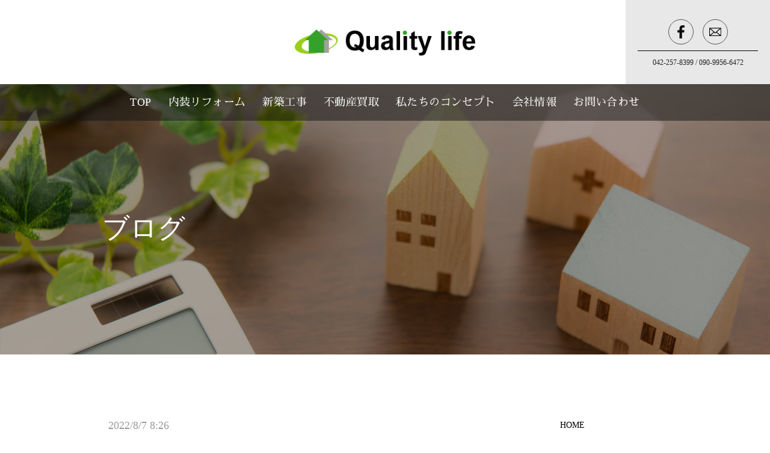

--- FILE ---
content_type: text/html; charset=utf-8
request_url: http://quality-life1.com/blog/29610
body_size: 20428
content:
<!DOCTYPE html>
<html>
  <head prefix="og: http://ogp.me/ns# fb: http://ogp.me/ns/fb# article: http://ogp.me/ns/article#" >
    <title>世田谷区等々力　洗面化粧台交換 | 世田谷のリフォーム・新築・間取り変更は東京都のクオリティライフ</title>
    <meta charset="utf-8">
    <meta name="domain" content="quality-life1.com">
    <meta name="endpoint" content="http://parabola.studio/api/v1">
    <meta name="blog_id" content="644">
    <meta name="article_id" content="29610">
    <meta name="keywords" content="トイレリフォーム, 世田谷区," />
    <meta name="description" content="世田谷区等々力の築20年以上のお客様。洗面化粧台の交換です。新築時に寸法ピッタリに特注で造られた洗面化粧台。壊すのが大変です。吊戸もピッタリの寸法の為、取り外す" />

    <meta name="viewport" content="width=device-width,initial-scale=1.0,minimum-scale=1.0,maximum-scale=1.0,user-scalable=no">
    <meta name="format-detection" content="telephone=no">

    <link rel="stylesheet" media="all" href="//base.parabola.studio/vendor/stylesheets/font_face.css">
    <link rel="stylesheet" media="all" href="//base.parabola.studio/vendor/stylesheets/preset.css">
    <link rel="stylesheet" media="screen" href="/assets/pages/front/blog-c00b89222896eb1dd04bd060069434140ac3404bd7fdf9eee3367dca06eff81d.css" />
    <script src="//ajax.googleapis.com/ajax/libs/jquery/1.12.0/jquery.min.js"></script>
    <script src="/assets/jquery_ujs.js"></script>
    <script src="/assets/pages/front/blog-f338e767dea0167efa6e073cfd83356c13f99f15ac1f1989ed3c0536a186bb2b.js"></script>
        <meta name="output-category" content="product">
    <link rel="stylesheet" media="all" href="/site.css">
    <link rel="stylesheet" media="all" href="/output.css">
    <link rel="stylesheet" media="all" href="https://cdnjs.cloudflare.com/ajax/libs/venobox/1.8.3/venobox.min.css">
    <script src="/site.js"></script>
    <script src="/parabola.js"></script>
    <script src="https://cdnjs.cloudflare.com/ajax/libs/venobox/1.8.3/venobox.min.js"></script>

        <!-- Piwik -->
    <script type="text/javascript">
        var _paq = _paq || [];
        // tracker methods like "setCustomDimension" should be called before "trackPageView"
        _paq.push(['trackPageView']);
        _paq.push(['enableLinkTracking']);
        (function() {
            var u="//api.a2log.report/";
            _paq.push(['setTrackerUrl', u+'piwik.php']);
            _paq.push(['setSiteId', 'Bqgj9GowQJrdLOrAvO58eyaml']);
            var d=document, g=d.createElement('script'), s=d.getElementsByTagName('script')[0];
            g.type='text/javascript'; g.async=true; g.defer=true; g.src=u+'piwik.js'; s.parentNode.insertBefore(g,s);
        })();
    </script>
    <!-- End Piwik Code -->


  <meta property="fb:app_id" content="1101085979988791" />
  <meta property="og:site_name" content="世田谷のリフォーム・新築・間取り変更は東京都のクオリティライフ" />
  <meta property="og:title" content="世田谷区等々力　洗面化粧台交換" />
  <meta property="og:description" content="世田谷区等々力の築20年以上のお客様。洗面化粧台の交換です。新築時に寸法ピッタリに特注で造られた洗面化粧台。壊すのが大変です。吊戸もピッタリの寸法の為、取り外す" />
  <meta property="og:type" content="article" />
  <meta property="og:url" content="http://quality-life1.com/blog/29610" />
  <meta property="og:image" content="http://s3-ap-northeast-1.amazonaws.com/parabola-storage/uploads/blog_image/image/77490/middle_n_iYP9SDIjBQH3ux0FWpXg.JPG" />
  <link rel="shortcut icon" href="http://s3-ap-northeast-1.amazonaws.com/parabola-storage/uploads/site/favicon/650/rRXrvpe8jGdUjLZnxJYqTg.png" />

  </head>
  <body>

  

<div id="content-wrapper">
  <div id="section-wrapper">
    <section>
      
<div class="h2_05" style="background-image: url(https://s3-ap-northeast-1.amazonaws.com/parabola-images/quality-life1/main.jpg);">
  <div class="h2_wrap">
    <h2 class="editable">ブログ</h2>
  </div>
</div>

    </section>
    <section>
      <div class="detail post_page blog_page">
        <div class="two_column cf">

          <div class="main_column">
            
<div class="one_post">
  <div class="date small_gray">
    2022/8/7 8:26
  </div>
  <h1 class="single_h3">世田谷区等々力　洗面化粧台交換</h1>
  <div class="body">
    <span>
<div>世田谷区等々力の築20年以上のお客様。<br>
</div>
<div>洗面化粧台の交換です。</div>
<div>
<a class="venobox" data-href="http://s3-ap-northeast-1.amazonaws.com/parabola-storage/uploads/blog_image/image/77490/n_iYP9SDIjBQH3ux0FWpXg.JPG"><img src="http://s3-ap-northeast-1.amazonaws.com/parabola-storage/uploads/blog_image/image/77490/n_iYP9SDIjBQH3ux0FWpXg.JPG"></a><br>
</div>
<div>新築時に寸法ピッタリに特注で造られた洗面化粧台。<br>
</div>
<div>壊すのが大変です。</div>
<div>吊戸もピッタリの寸法の為、取り外すのも一苦労。</div>
<div>さらに、全面ボンド付け鏡の為、<br>
</div>
<div>ボンドを切っていかなければならず、<br>
</div>
<div>鏡と壁の隙間にのこぎりを入れて少しずつ切っていきます。<br>
</div>
<div>けど、刃が届かなくなったところで、<br>
</div>
<div>バールで鏡を取ろうとするも、ボンドが無い所で割れてしまいます。<br>
</div>
<div>鏡前面にテープを張り、鏡が飛散しないようにするも、<br>
</div>
<div>どうしても、かけらが落ちてしまいます。<br>
</div>
<div>作業ごとに掃除機で吸い取り<br>
</div>
<div>何とか撤去。</div>
<div>次に天板を撤去するにも、大理石が重くて持ち上がりません。<br>
</div>
<div>半分に割り、何とか持てる重さに。（半分で推定20KGくらい）<br>
</div>
<div>作業するスペースが狭いので、一人しか作業出来なくとも<br>
</div>
<div>人を呼べば良かったと後悔しました。<br>
</div>
<div>撤去するのに半日以上。。<br>
</div>
<div>予定が押してきたので、急ピッチで床を張り、巾木を取り付けます。<br>
</div>
<div>ここで1日目終了。<br>
</div>
<div>2日目。クロス業者さんと洗濯機の移動。<br>
</div>
<div>そしてクロスを張ってもらいます。<br>
</div>
<div>私は、3階のトイレ交換。<br>
</div>
<div>2日目は無事予定通りに終了。<br>
</div>
<div>3日目。洗面化粧台の設置です。<br>
</div>
<div>配管を直し、取り付けていきます。<br>
</div>
<div>ここで、問題が。。<br>
</div>
<div>壁際は、枠に当たらないように、<br>
</div>
<div>枠の出幅分隙間にパッキンを入れて取り付けましたが、<br>
</div>
<div>
<a class="venobox" data-href="http://s3-ap-northeast-1.amazonaws.com/parabola-storage/uploads/blog_image/image/77491/hL4SgK9d0kb3vibZ7QM9zg.JPG"><img src="http://s3-ap-northeast-1.amazonaws.com/parabola-storage/uploads/blog_image/image/77491/hL4SgK9d0kb3vibZ7QM9zg.JPG"></a><br>
</div>
<div>枠よりもスイッチプレートの方が出ていました。<br>
</div>
<div>開かない事はありませんが、擦れるので、<br>
</div>
<div>再度、パッキンを大きくして付け直し。<br>
</div>
<div>
<a class="venobox" data-href="http://s3-ap-northeast-1.amazonaws.com/parabola-storage/uploads/blog_image/image/77492/Q5Kv2BkxATNJyohXmNSknA.JPG"><img src="http://s3-ap-northeast-1.amazonaws.com/parabola-storage/uploads/blog_image/image/77492/Q5Kv2BkxATNJyohXmNSknA.JPG"></a><br>
</div>
<div>右の隙間に物が落ちないように枠を取付<br>
</div>
<div>今度は無事設置完了。<br>
</div>
<div><br></div>
<div>実はこの交換費用、火災保険から支払いされています。<br>
</div>
<div>と言うのも、火災保険は火災だけではありません。<br>
</div>
<div>家財の保険も同時に入っていたりします。<br>
</div>
<div>2階のキッチンの排水管の不良により、<br>
</div>
<div>1階の洗面室に漏水。<br>
</div>
<div>排水管の交換費用は出ませんが、被害の部分には、保険金が支払われます。<br>
</div>
<div>今回は、1階のトイレ・洗濯機置場・洗面室のクロス、床や下地材の交換。<br>
</div>
<div>ショートしたのか経年劣化したのか判らない照明器具。<br>
</div>
<div>そして、この洗面化粧台。<br>
</div>
<div>※拭いてカビが取れる、トイレと洗濯機は対象外<br>
</div>
<div><br></div>
<div>当社は保険の代理店の資格がありますので、保険を熟知しております。<br>
</div>
<div>工事の全額は請求出来ませんが、一部が補填されることもありますので、<br>
</div>
<div>保険は何かあった時に使うために加入する物。<br>
</div>
<div>水漏れ・漏水の際は、ご自身で判断せず、是非、ご連絡下さい。<br>
</div>
<div><br></div>
<div>☆☆☆☆☆☆☆☆☆☆☆☆☆☆☆☆☆☆☆☆☆☆
<br>
</div>
<div>一般建設業許可　東京都知事（般-28）第146065号
<br>
</div>
<div>宅地建物取引業者免許　東京都知事（2）第95638号
<br>
</div>
<div><br></div>
<div>東京都三鷹市の株式会社クオリティライフは、
<br>
</div>
<div>調布・世田谷区を中心にリフォーム工事や新築工事等を手掛けている会社です。
<br>
</div>
<div>不動産や火災保険も免許があるのでセカンドオピニオンとしての対応可能です。
<br>
</div>
<div>間取り変更やトイレリフォーム等に幅広く対応しておりますので、
<br>
</div>
<div>お住まいのお困りごとはお気軽にクオリティライフまでご連絡ください。
<br>
</div>
<div>お見積りは無料で対応しております。お気軽にご相談ください。
<br>
</div>
<div><br></div>
<div>【対応エリア】
<br>
</div>
<div>東京都世田谷区、東京都杉並区、東京都中野区、東京都練馬区、東京都調布市、東京都府中市
<br>
</div>
<div>東京都三鷹市を中心とした東京都全域
<br>
</div>
<div>神奈川県・埼玉県
<br>
</div>
<div>【対応可能工事】
<br>
</div>
<div>リフォームやリノベーションを対応しています。
<br>
</div>
<div>■水回りリフォーム
<br>
</div>
<div>トイレリフォーム・浴室リフォーム・洗面リフォーム・キッチンリフォーム・洗濯パン設置・水道管工事
<br>
</div>
<div>■外装リフォーム
<br>
</div>
<div>外壁(塗装・張替)・屋根(塗装・張替・張増)・サッシ交換・玄関ドア交換
<br>
</div>
<div>■内装リフォーム
<br>
</div>
<div>クロス・フローリング・間取り変更・断熱工事・スケルトン工事・建具交換・収納設置
<br>
</div>
<div>【対応メーカー】
<br>
</div>
<div>LIXIL・Panasonic・TOTO・ノダ・永大産業・大建工業・クリナップ・ノーリツ・ニチハ・YKK・サンゲツ・リリカラ・朝日ウッドテック・リンナイ
<br>
</div>
<div>※メーカーに指定がある場合はお気軽にご相談ください。
<br>
</div>
<div><br></div>
<div>株式会社　クオリティライフ
<br>
</div>
<div>所在地：東京都三鷹市大沢1-12-26
<br>
</div>
<div>電話番号：090-9956-6472
<br>
</div>
<div>
<a>info@quality-life1.com</a><br>
</div>
<div><br></div>
</span>
  </div>
</div> <!-- one_post -->

<div class="one_post_bottom cf">
  <div class="cat">
    <p class="small_gray">
      <a id="" class="" href="/blog/category/%E3%83%AA%E3%83%95%E3%82%A9%E3%83%BC%E3%83%A0">リフォーム</a>
    </p>
  </div>
  <div class="share">
    <ul>
      <li class="tw">
        <a href="http://twitter.com/share?text=株式会社　クオリティライフ" onClick="window.open(encodeURI(decodeURI(this.href)), 'tweetwindow', 'width=650, height=470, personalbar=0, toolbar=0, scrollbars=1, sizable=1'); return false;" rel="nofollow"><img src="//d2zsp2z9c3lv4q.cloudfront.net/section/images/post_tw.png" alt=""></a></li>
      <li class="fb">
        <a href="http://www.facebook.com/share.php?u=http://quality-life1.com/blog/29610" onclick="window.open(encodeURI(decodeURI(this.href)), 'FBwindow', 'width=554, height=470, menubar=no, toolbar=no, scrollbars=yes'); return false;" rel="nofollow"><img src="//d2zsp2z9c3lv4q.cloudfront.net/section/images/post_fb.png" alt=""></a></li>
    </ul>
  </div>
</div> <!-- one_post_bottom cf -->

<div class="paging">
  <ul class="cf">
  <li class="prev">
      <a href="/blog/29527">
        <p>前</p>
</a>    </li>
  <li class="next">
      <a href="/blog/29821">
        <p>次</p>
</a>    </li>
</ul>

  <div class="return">
    <a id="" class="" href="/blog">一覧を見る</a>
  </div>
</div> <!-- paging -->

          </div> <!-- main_column -->

          <div class="side_column">
            <div class="list_box">
              <h4 class="list_h4"><a href="/blog">HOME</a></h4>
            </div>

            <!-- アーカイブ -->
            <div class="list_box">
  <h4 class="list_h4">アーカイブ</h4>
  <ul class="blog_archive_list">
    <li>
      <a href="/blog/archive/2026-01">2026.01(1)</a>
    </li>
    <li>
      <a href="/blog/archive/2025-10">2025.10(1)</a>
    </li>
    <li>
      <a href="/blog/archive/2025-09">2025.09(2)</a>
    </li>
    <li>
      <a href="/blog/archive/2025-08">2025.08(1)</a>
    </li>
    <li>
      <a href="/blog/archive/2025-07">2025.07(1)</a>
    </li>
    <li>
      <a href="/blog/archive/2025-05">2025.05(3)</a>
    </li>
    <li>
      <a href="/blog/archive/2025-04">2025.04(2)</a>
    </li>
    <li>
      <a href="/blog/archive/2025-03">2025.03(2)</a>
    </li>
    <li>
      <a href="/blog/archive/2025-02">2025.02(2)</a>
    </li>
    <li>
      <a href="/blog/archive/2025-01">2025.01(1)</a>
    </li>
    <li>
      <a href="/blog/archive/2024-12">2024.12(2)</a>
    </li>
    <li>
      <a href="/blog/archive/2024-11">2024.11(1)</a>
    </li>
    <li>
      <a href="/blog/archive/2024-08">2024.08(1)</a>
    </li>
    <li>
      <a href="/blog/archive/2024-07">2024.07(3)</a>
    </li>
    <li>
      <a href="/blog/archive/2024-06">2024.06(1)</a>
    </li>
    <li>
      <a href="/blog/archive/2024-04">2024.04(3)</a>
    </li>
    <li>
      <a href="/blog/archive/2024-03">2024.03(1)</a>
    </li>
    <li>
      <a href="/blog/archive/2024-02">2024.02(1)</a>
    </li>
    <li>
      <a href="/blog/archive/2024-01">2024.01(1)</a>
    </li>
    <li>
      <a href="/blog/archive/2023-11">2023.11(1)</a>
    </li>
    <li>
      <a href="/blog/archive/2023-07">2023.07(1)</a>
    </li>
    <li>
      <a href="/blog/archive/2023-06">2023.06(1)</a>
    </li>
    <li>
      <a href="/blog/archive/2023-05">2023.05(3)</a>
    </li>
    <li>
      <a href="/blog/archive/2023-03">2023.03(1)</a>
    </li>
    <li>
      <a href="/blog/archive/2023-02">2023.02(1)</a>
    </li>
    <li>
      <a href="/blog/archive/2023-01">2023.01(2)</a>
    </li>
    <li>
      <a href="/blog/archive/2022-12">2022.12(4)</a>
    </li>
    <li>
      <a href="/blog/archive/2022-09">2022.09(2)</a>
    </li>
    <li>
      <a href="/blog/archive/2022-08">2022.08(1)</a>
    </li>
    <li>
      <a href="/blog/archive/2022-07">2022.07(3)</a>
    </li>
    <li>
      <a href="/blog/archive/2022-06">2022.06(2)</a>
    </li>
    <li>
      <a href="/blog/archive/2022-05">2022.05(5)</a>
    </li>
    <li>
      <a href="/blog/archive/2022-04">2022.04(2)</a>
    </li>
    <li>
      <a href="/blog/archive/2022-03">2022.03(1)</a>
    </li>
    <li>
      <a href="/blog/archive/2022-02">2022.02(2)</a>
    </li>
    <li>
      <a href="/blog/archive/2022-01">2022.01(2)</a>
    </li>
    <li>
      <a href="/blog/archive/2021-12">2021.12(4)</a>
    </li>
    <li>
      <a href="/blog/archive/2021-11">2021.11(3)</a>
    </li>
    <li>
      <a href="/blog/archive/2021-09">2021.09(3)</a>
    </li>
    <li>
      <a href="/blog/archive/2021-08">2021.08(1)</a>
    </li>
    <li>
      <a href="/blog/archive/2021-07">2021.07(3)</a>
    </li>
    <li>
      <a href="/blog/archive/2021-06">2021.06(2)</a>
    </li>
    <li>
      <a href="/blog/archive/2021-05">2021.05(3)</a>
    </li>
    <li>
      <a href="/blog/archive/2021-04">2021.04(4)</a>
    </li>
    <li>
      <a href="/blog/archive/2021-03">2021.03(1)</a>
    </li>
    <li>
      <a href="/blog/archive/2021-02">2021.02(4)</a>
    </li>
    <li>
      <a href="/blog/archive/2021-01">2021.01(4)</a>
    </li>
    <li>
      <a href="/blog/archive/2020-12">2020.12(6)</a>
    </li>
    <li>
      <a href="/blog/archive/2020-11">2020.11(4)</a>
    </li>
    <li>
      <a href="/blog/archive/2020-10">2020.10(2)</a>
    </li>
    <li>
      <a href="/blog/archive/2020-09">2020.09(4)</a>
    </li>
    <li>
      <a href="/blog/archive/2020-08">2020.08(4)</a>
    </li>
    <li>
      <a href="/blog/archive/2020-07">2020.07(3)</a>
    </li>
    <li>
      <a href="/blog/archive/2020-06">2020.06(2)</a>
    </li>
    <li>
      <a href="/blog/archive/2020-05">2020.05(4)</a>
    </li>
    <li>
      <a href="/blog/archive/2020-04">2020.04(4)</a>
    </li>
    <li>
      <a href="/blog/archive/2020-03">2020.03(2)</a>
    </li>
    <li>
      <a href="/blog/archive/2020-01">2020.01(1)</a>
    </li>
    <li>
      <a href="/blog/archive/2019-11">2019.11(1)</a>
    </li>
    <li>
      <a href="/blog/archive/2019-10">2019.10(2)</a>
    </li>
    <li>
      <a href="/blog/archive/2019-09">2019.09(5)</a>
    </li>
    <li>
      <a href="/blog/archive/2019-08">2019.08(3)</a>
    </li>
    <li>
      <a href="/blog/archive/2019-07">2019.07(2)</a>
    </li>
    <li>
      <a href="/blog/archive/2019-06">2019.06(5)</a>
    </li>
    <li>
      <a href="/blog/archive/2019-05">2019.05(2)</a>
    </li>
    <li>
      <a href="/blog/archive/2019-04">2019.04(4)</a>
    </li>
    <li>
      <a href="/blog/archive/2019-03">2019.03(4)</a>
    </li>
    <li>
      <a href="/blog/archive/2019-02">2019.02(3)</a>
    </li>
    <li>
      <a href="/blog/archive/2019-01">2019.01(3)</a>
    </li>
    <li>
      <a href="/blog/archive/2018-12">2018.12(4)</a>
    </li>
    <li>
      <a href="/blog/archive/2018-11">2018.11(2)</a>
    </li>
    <li>
      <a href="/blog/archive/2018-10">2018.10(2)</a>
    </li>
    <li>
      <a href="/blog/archive/2018-09">2018.09(5)</a>
    </li>
    <li>
      <a href="/blog/archive/2018-08">2018.08(2)</a>
    </li>
    <li>
      <a href="/blog/archive/2018-07">2018.07(4)</a>
    </li>
    <li>
      <a href="/blog/archive/2018-06">2018.06(4)</a>
    </li>
    <li>
      <a href="/blog/archive/2018-05">2018.05(2)</a>
    </li>
    <li>
      <a href="/blog/archive/2018-04">2018.04(4)</a>
    </li>
    <li>
      <a href="/blog/archive/2018-03">2018.03(4)</a>
    </li>
    <li>
      <a href="/blog/archive/2018-02">2018.02(2)</a>
    </li>
    <li>
      <a href="/blog/archive/2018-01">2018.01(2)</a>
    </li>
    <li>
      <a href="/blog/archive/2017-12">2017.12(4)</a>
    </li>
    <li>
      <a href="/blog/archive/2017-11">2017.11(5)</a>
    </li>
    <li>
      <a href="/blog/archive/2017-10">2017.10(5)</a>
    </li>
    <li>
      <a href="/blog/archive/2017-09">2017.09(4)</a>
    </li>
    <li>
      <a href="/blog/archive/2017-08">2017.08(1)</a>
    </li>
  </ul>
</div>

            <!-- カテゴリー -->
            <div class="list_box">
  <h4 class="list_h4">カテゴリー</h4>
  <ul class="blog_category_list">
    <li>
      <a href="/blog/category/その他">その他(38)</a>
    </li>
    <li>
      <a href="/blog/category/リフォーム">リフォーム(169)</a>
    </li>
    <li>
      <a href="/blog/category/地域">地域(9)</a>
    </li>
  </ul>
</div>

            <!-- タグ -->
            <div class="list_box">
  <h4 class="list_h4">タグ</h4>
  <ul class="blog_tag_list">
  </ul>
</div>

          </div> <!-- side_column -->

        </div> <!-- two_column cf -->
      </div> <!-- detail blog_page -->
    </section>
    <section>
      <div id="footer"></div>
    </section>
  </div>
  <nav id="global-nav">
    
  </nav>
</div>



  </body>
</html>


--- FILE ---
content_type: text/html
request_url: http://quality-life1.com/_gnav.html
body_size: 4104
content:
<div class="gnav_pc noble">
  <header>
    <div class="header_logo">
      <a data-href="/">
        <img src="https://s3-ap-northeast-1.amazonaws.com/parabola-images/quality-life1/logo.png" alt=" 株式会社クオリティライフ " class="logo_default">
        <img src="https://s3-ap-northeast-1.amazonaws.com/parabola-images/quality-life1/logo.png" alt=" 株式会社クオリティライフ " class="logo_scroll">
      </a>
    </div>
  </header> 
  <div class="header_nav" role="navigation">

    <ul class="drawer-menu">
      <li><a data-href="/index">TOP</a></li>
      <li><a data-href="/renovation">内装リフォーム</a></li>
      <li><a data-href="/construction">新築工事</a></li>
      <li><a data-href="/purchase">不動産買取</a></li>
      <li><a data-href="/concept">私たちのコンセプト</a></li>
<li><a data-href="/company">会社情報</a></li>
<li><a data-href="/contact">お問い合わせ</a></li>
    </ul>
  </div>
  <div class="header_right">
    <ul class="social_list">
    <!-- <li><a href="https://twitter.com/" target="_blank"><img src="http://d2zsp2z9c3lv4q.cloudfront.net/template/noble/images/tw.png" alt=""></a></li>  -->
      <li><a href="https://www.facebook.com/%E6%A0%AA%E5%BC%8F%E4%BC%9A%E7%A4%BE-%E3%82%AF%E3%82%AA%E3%83%AA%E3%83%86%E3%82%A3%E3%83%A9%E3%82%A4%E3%83%95-162500100954872/" alt="" target="_blank"><img src="http://d2zsp2z9c3lv4q.cloudfront.net/template/noble/images/fb.png" alt=""></a></li>
      <li><a href="/contact" alt=""><img src="http://d2zsp2z9c3lv4q.cloudfront.net/template/noble/images/mail.png" alt=""></a></li>
    </ul>
    <div class="tel"><div class="tel_linker"> <a href="tel:0422578399;">042-257-8399</a> / <a href="tel:09099566472;">090-9956-6472</a></div></div>
  </div>
</div>

<div class="gnav_sp noble">
  <header>
    <div class="header_logo">
      <a data-href="/">
        <img src="https://s3-ap-northeast-1.amazonaws.com/parabola-images/quality-life1/logo.png" alt=" 株式会社クオリティライフ " class="logo_default">
        <img src="https://s3-ap-northeast-1.amazonaws.com/parabola-images/quality-life1/logo.png" alt=" 株式会社クオリティライフ " class="logo_scroll">
      </a>
    </div>
  </header>

  <button type="button" class="drawer-toggle drawer-hamburger">
    <span class="sr-only">toggle navigation</span>
    <span class="drawer-hamburger-icon"></span>
  </button>
  <div class="drawer-nav" role="navigation">
    <ul class="drawer-menu" style="transition-timing-function: cubic-bezier(0.1, 0.57, 0.1, 1); transition-duration: 0ms; transform: translate(0px, 0px) translateZ(0px);">
      <li><a data-href="/index">TOP</a></li>
      <li><a data-href="/renovation">内装リフォーム</a></li>
      <li><a data-href="/construction">新築工事</a></li>
      <li><a data-href="/purchase">不動産買取</a></li>
      <li><a data-href="/concept">私たちのコンセプト</a></li>
      <li><a data-href="/showcase">施工事例</a></li>
      <li><a data-href="/blog">ブログ</a></li>
      <li><a data-href="/company">会社情報</a></li>
      <li><a data-href="/contact">お問い合わせ</a></li>
      <li><a data-href="/sitemap">サイトマップ</a></li>
      <li class="social_list">
        <ul>
         <!-- <li>
            <a href="https://twitter.com/" target="_blank">
              <p class="sns_icon"><img src="http://d2zsp2z9c3lv4q.cloudfront.net/template/noble/images/tw.png" alt=""></p>
              <p>公式twitter</p>
            </a>
          </li>  -->
          <li>
            <a href="https://www.facebook.com/%E6%A0%AA%E5%BC%8F%E4%BC%9A%E7%A4%BE-%E3%82%AF%E3%82%AA%E3%83%AA%E3%83%86%E3%82%A3%E3%83%A9%E3%82%A4%E3%83%95-162500100954872/" alt="" target="_blank">
              <p class="sns_icon"><img src="http://d2zsp2z9c3lv4q.cloudfront.net/template/noble/images/fb.png" alt=" 株式会社クオリティライフ "></p>
              <p>公式facebook</p>
            </a>
          </li>
        </ul>
      </li>
    </ul>
  </div>
</div>

--- FILE ---
content_type: text/html
request_url: http://quality-life1.com/_footer.html
body_size: 2392
content:
<div class="footer_10">
  
  <h1>東京都三鷹市のクオリティライフは世田谷区のリフォーム工事や新築工事、間取り変更等を承ります</h1>

  <div class="footer_link">
    <div class="footer_top">
      <div class="footer_fb footer_social">
        <div class="social_box">
          <div class="icon"><a data-href="https://www.facebook.com/%E6%A0%AA%E5%BC%8F%E4%BC%9A%E7%A4%BE-%E3%82%AF%E3%82%AA%E3%83%AA%E3%83%86%E3%82%A3%E3%83%A9%E3%82%A4%E3%83%95-162500100954872/
"><img src="http://d2zsp2z9c3lv4q.cloudfront.net/template/noble/images/fb.png" alt=""></a></div>
          <div class="text">
            <p class="company"> 株式会社クオリティライフ </p>公式Facebook</div>
        </div>
      </div>

   <!-- <div class="footer_tw footer_social">
        <div class="social_box">
          <div class="icon"><a data-href="https://twitter.com/BRANU_Inc"><img src="http://d2zsp2z9c3lv4q.cloudfront.net/template/noble/images/tw.png" alt=""></a></div>
          <div class="text"><p class="company"> 株式会社クオリティライフ </p>公式ツイッター</div>
        </div>
      </div> -->
    </div> 

  <div class="back_top back_top_fade" onclick="$('html, body').animate({scrollTop:0},'slow');" href="javascript:void(0);"><div class="arrow"></div></div>


    <div class="footer_nav">
      <ul>
        <li><a data-href="/index">TOP</a></li>
        <li><a data-href="/renovation">内装リフォーム</a></li>
        <li><a data-href="/construction">新築工事</a></li>
        <li><a data-href="/purchase">不動産買取</a></li>
        <li><a data-href="/concept">私たちのコンセプト</a></li>
        <li><a data-href="/showcase">施工事例</a></li>
        <li><a data-href="/blog">ブログ</a></li>
        <li><a data-href="/company">会社情報</a></li>
        <li><a data-href="/contact">お問い合わせ</a></li>
        <li><a data-href="/sitemap">サイトマップ</a></li>
      </ul>
    </div>
  </div>

  <div class="footer_sp">

<div class="tel tel_linker"><a href="tel: 0422578399">tel. 042-257-8399</a><a href="tel: 09099566472">090-9956-6472</a></div>
    <div class="mail"><a data-href="/contact">お問い合わせ</a></div>
  </div>


  <p class="copyright">©2017  株式会社クオリティライフ All Rights Reserved.</p>
</div>


--- FILE ---
content_type: text/css
request_url: http://quality-life1.com/site.css
body_size: 7390
content:
@charset "UTF-8";

/* ----------------------------------------
 * ■noble setting
 * --------------------------------------*/
@import url(https://d2zsp2z9c3lv4q.cloudfront.net/template/noble/noble_setting.css);

/* ----------------------------------------
 * ■ganv
 * --------------------------------------*/
@import url(https://d2zsp2z9c3lv4q.cloudfront.net/template/noble/gnav_10.css);

/* ----------------------------------------
 * ■section css
 * --------------------------------------*/
@import url(https://d2zsp2z9c3lv4q.cloudfront.net/section/section.css);

/* ----------------------------------------
 * ■noble
 * --------------------------------------*/
@import url(https://d2zsp2z9c3lv4q.cloudfront.net/template/noble/noble.css);


/*  メインビジュアルの矢印の表示/非表示
  非表示の場合はコメントアウトを外す  
#content-wrapper .swiper-button-prev, .swiper-button-next {
  display: none;
}
*/
/*  メインビジュアルのナビゲーションガイドの表示/非表示
  非表示の場合はコメントアウトを外す 
#content-wrapper .swiper-pagination {
  display: none;
}
 */

/* グローバルナビの背景色 */
#global-nav, .gnav_sp, .gnav_pc {
    /*background-color: ;*/
}

/* ハンバーガーボタンのカラー */
.drawer-hamburger-icon, .drawer-hamburger-icon:after, .drawer-hamburger-icon:before{
  /*background-color: ;*/
}

/* 送信ボタン */
.table02 .table_bottom .send_btn button {
  /*background-color: ;*/
}

@media only screen and (min-width: 769px) {
/* h2テキストの位置調整 */
.h2_02 .h2_wrap {
  /*top: ;*/
}

}

/* タイトル系フォントサイズ */
#content-wrapper .h2_05 .h2_wrap h2 {
    font-size: 2.5em;
}
#content-wrapper .noble_title_02 h3 {
    font-size: 2em;
}
#content-wrapper .accordion_04 .intro h3,
#content-wrapper .accordion_06 .intro h3,
#content-wrapper .accordion_05 .intro h3 {
    font-size: 1.8em;
}


#content-wrapper h4 {
  /*font-size: ;*/
}

@media screen and (min-width: 768px) {
  #content-wrapper h2 {
    /*font-size: ;*/
  }
  #content-wrapper h3 {
    /*font-size: ;*/
  }
  #content-wrapper h4 {
    /*font-size: ;*/
  }
}


/* ボタンスタイル */
#content-wrapper .link_btn a {
  /*background-color: ;*/
  /*color: ;*/
  /*border: 1px solid #000 ;*/
  /*transition: all .5s;*/
}
#content-wrapper .link_btn a:hover {
  /*background-color: ;*/
  /*color: ;*/  
  /*border: 1px solid #000 ;*/
}



/* セクションの背景  （サイズ/リピートの設定)*/
#content-wrapper section .content > div {
  /*background-size: auto;*/
  /*background-repeat: repeat;*/
}

/* 施工事例のカラー変更 */
#content-wrapper .case_page .one_post h3.single_h3,
#content-wrapper .case_page .one_post_bottom,
#content-wrapper .case_page h3.list_h3,
#content-wrapper .case_page .one_list,
#content-wrapper .case_page .one_list .text_wrap h4.list_title,
#content-wrapper .case_page h4.list_h4,
#content-wrapper .case_page .paging .return a,
#content-wrapper .case_page .side_column .list_box li,
#content-wrapper .case_page .feature,
#content-wrapper .case_page .one_post_body{
  border-color: #000;
  color: #000;
}
#content-wrapper .case_page .paging .return a:hover,
#content-wrapper .case_page .paging ul li a {
  background-color: #000;
}
/* ブログのカラー変更 */
#content-wrapper .blog_page .one_post h3.single_h3,
#content-wrapper .blog_page .one_post_bottom,
#content-wrapper .blog_page h3.list_h3,
#content-wrapper .blog_page .one_list,
#content-wrapper .blog_page .one_list .text_wrap h4.list_title,
#content-wrapper .blog_page h4.list_h4,
#content-wrapper .blog_page .paging .return a,
#content-wrapper .blog_page .side_column .list_box li,
#content-wrapper .blog_page .feature,
#content-wrapper .blog_page .one_post_body {
  border-color: #000;
  color: #000;
}
#content-wrapper .blog_page .paging .return a:hover,
#content-wrapper .blog_page .paging ul li a {
  background-color: #000;
}



/* ----------------------------------------
 * ■追加スタイル
 * --------------------------------------*/

/* 文字サイズ */
.header_right .tel {
    font-size: 1.4rem;
}

#global-nav .drawer-menu a {
    line-height: 1.4;
}
#content-wrapper .footer_10 .footer_sp>div a {
    width: 85%;
}
#content-wrapper .footer_10 .footer_sp>div {
    padding-left: 10px;
}
#content-wrapper .footer_10 .footer_sp .mail {
    background-color: #99d013;
}
#content-wrapper .footer_10 .footer_sp .tel {
    background-color: #35a12a;
    color: #fff;
}

/* 送信ボタン */
#content-wrapper .contact_01 .table02 .table_bottom .send_btn button {
    background-color: #35a12a;
}

/* GNAV　装飾 */
.fixed .header_nav ul:not(.sub_nav)>li>a:before {
    background-color: #35a12a;
}
/*キャッチコピーセンター表示 */
#content-wrapper .mainvisual_01 .catch {
    width: 80%;
    max-width: 882px;
   max-height: 128px;
    position: absolute;
    z-index: 1;
    top: 50%;
    left: 50%;
    -webkit-transform: translate(-50%,-50%);
    -ms-transform: translate(-50%,-50%);
    transform: translate(-50%,-50%);
    bottom:0 !important;
}
/* トップページ　コンセプトページへのリンクボタン */
#content-wrapper .link_btn {
    max-width: 160px;
}


/* トップページのボタン */
.linkbt_gr {
	display: inline-block;
	background-color: #d1e3d7;
        padding: .9em 3em;
	color: #000;
	text-align: center;
	text-decoration: none;
        position: absolute!important;
        bottom: 0;
        left: 0;
       text-align: right;
       font-family: serif;
       width:100%;
}
.linkbt_gr a{
display:block;
width:100%;
height:100%;
}
/*
.linkbt_gr::before{
content: "";
    width: 20px;
    height: 20px;
    border: 1px solid #555;
    border-radius: 50%;
    position: absolute;
    top: 50%;
    right: 12px;
    -webkit-transform: translate(0,-50%);
    -ms-transform: translate(0,-50%);
    transform: translate(0,-50%);
}
.linkbt_gr::after{
content: "";
    border-top: 1px solid #000;
    border-right: 1px solid #000;
    -webkit-transform: rotate(45deg) translate(0,-50%);
    -ms-transform: rotate(45deg) translate(0,-50%);
    transform: rotate(45deg) translate(0,-50%);
    width: 5px;
    height: 5px;
    display: block;
    position: absolute;
    top: 50%;
    right: 22px;
    -webkit-backface-visibility: hidden;
    backface-visibility: hidden;
}
*/

.table02 .thanks a {
max-width:205px;
}

#content-wrapper .footer_10 .footer_sp>div{
flex-direction: column;
}

@media only screen and (min-width: 1025px){
.fixed .header_right {
    padding: .7rem 1.2rem;
    top: 0;
    right: 0;
    max-width: 220px;
    height: 80px;
}}


#content-wrapper .accordion_04 .accordion_fade_detail {
z-index: 2;
}

@media only screen and (min-width: 1025px) {
.header_right .tel_linker {
font-size:1.2rem;
}
}

#footer .tel_linker,#footer .mail {
font-size:1.2rem !important;
padding: 1.2rem 0;
}
#footer .tel_linker a ,#footer .mail a{
margin:auto;
}
#content-wrapper .intro .text {
padding: 0 3rem 10rem !important;
}


.fixed .header_nav ul:not(.sub_nav)>li:nth-child(7)>a {
    display: none;
}

--- FILE ---
content_type: text/css
request_url: https://d2zsp2z9c3lv4q.cloudfront.net/template/noble/gnav_10.css
body_size: 1622
content:
#global-nav .header_logo .logo_scroll,.gnav_pc{display:none}.anchorlink{padding-top:60px;margin-top:-60px}#content-wrapper{padding-top:80px}.drawer-nav{margin-top:80px}#global-nav{z-index:5}#global-nav .header_logo{position:absolute;top:50%;left:50%;-webkit-transform:translate(-50%,-50%);-ms-transform:translate(-50%,-50%);transform:translate(-50%,-50%);z-index:10;width:60%;max-width:300px;text-align:center}#global-nav .drawer-menu a{font-weight:300;letter-spacing:.4px}.noble{background-color:#fff}.gnav_sp{position:fixed;z-index:5;top:50px;left:0;width:100%;height:80px;-webkit-transition:all .3s ease;transition:all .3s ease}.gnav_sp .social_list{padding:2rem 0;width:100%;text-align:center}.gnav_sp .social_list li{text-align:center;display:inline-block;vertical-align:middle;width:150px;background-color:#fff}.gnav_sp .social_list li a{height:90px;border-bottom:none;display:-webkit-box;display:-webkit-flex;display:-ms-flexbox;display:flex;-webkit-box-orient:vertical;-webkit-box-direction:normal;-webkit-flex-direction:column;-ms-flex-direction:column;flex-direction:column;-webkit-box-pack:center;-webkit-justify-content:center;-ms-flex-pack:center;justify-content:center;-webkit-box-align:center;-webkit-align-items:center;-ms-flex-align:center;align-items:center;color:#000}.gnav_sp .social_list li .sns_icon{width:40px;height:40px;border:1px solid #555;border-radius:50%;display:-webkit-box;display:-webkit-flex;display:-ms-flexbox;display:flex;-webkit-box-align:center;-webkit-align-items:center;-ms-flex-align:center;align-items:center;-webkit-box-pack:center;-webkit-justify-content:center;-ms-flex-pack:center;justify-content:center}.gnav_sp .social_list li .sns_icon img{width:60%}.drawer-hamburger{left:10px;z-index:13;position:absolute;padding:0 1.2rem!important;height:80px;width:43px!important;box-sizing:border-box!important}.drawer-open .drawer-hamburger,.drawer-open .gnav_sp,.fixed .drawer-hamburger,.fixed .gnav_sp{height:50px}.drawer-hamburger-icon,.drawer-hamburger-icon:after,.drawer-hamburger-icon:before{background-color:#1b7538}.drawer-hamburger .drawer-hamburger-icon{margin-top:0}.drawer-hamburger .drawer-hamburger-icon:after{top:7px}.drawer-hamburger .drawer-hamburger-icon:before{top:-7px}.drawer-nav{background-color:#e9e8e8;width:100%;top:0;left:0;z-index:12;opacity:0;-webkit-transform:translate(0,100%);-ms-transform:translate(0,100%);transform:translate(0,100%)}.drawer-nav>ul{width:100%;padding-bottom:7rem}.drawer-nav>ul>li{letter-spacing:2.5px}.drawer-nav>ul>li:not([class]){border-bottom:1px solid #fff}.drawer-nav>ul>li.social_list{padding:2.5rem}.drawer-nav>ul>li>a{display:block;line-height:30px;font-size:2rem;cursor:pointer;padding:2rem}.drawer-nav>ul>li span{font-size:1.4rem}.drawer-open #global-nav .header_logo .logo_default{display:none}.drawer-open #global-nav .header_logo .logo_scroll,.fixed#global-nav .header_logo .logo_scroll{display:inline-block}.drawer-open .drawer-nav{-webkit-animation:gnavIn .4s ease;animation:gnavIn .4s ease;opacity:1;overflow:auto;-webkit-transform:translate(0,0);-ms-transform:translate(0,0);transform:translate(0,0)}.drawer-open .drawer-hamburger-icon:after,.drawer-open .drawer-hamburger-icon:before{top:0}.drawer-overlay{background-color:transparent}.fixed#global-nav .header_logo .logo_default{display:none}@-webkit-keyframes gnavIn{0%{opacity:0;-webkit-transform:translate(0,10px);transform:translate(0,10px)}20%{opacity:0;-webkit-transform:translate(0,0);transform:translate(0,0)}80%{opacity:1}100%{opacity:1;-webkit-transform:translate(0,0);transform:translate(0,0)}}@keyframes gnavIn{0%{opacity:0;-webkit-transform:translate(0,10px);transform:translate(0,10px)}20%{opacity:0;-webkit-transform:translate(0,0);transform:translate(0,0)}80%{opacity:1}100%{opacity:1;-webkit-transform:translate(0,0);transform:translate(0,0)}}@media only screen and (min-width:1025px){.gnav_pc .social_list li a,.header_right{-webkit-box-orient:vertical;-webkit-box-direction:normal}#content-wrapper{padding-top:140px}.gnav_sp{display:none}.gnav_pc{display:block;position:absolute;z-index:4;width:100%;height:140px;-webkit-transform:translate(0,-50px);-ms-transform:translate(0,-50px);transform:translate(0,-50px);top:50px;-webkit-transition:none;transition:none}.gnav_pc .social_list{padding:1rem 0;width:100%;text-align:center;border-bottom:1px solid #000;margin-bottom:.5rem}.gnav_pc .social_list li{text-align:center;display:inline-block;vertical-align:middle;border:1px solid #555;border-radius:50%;margin:0 .5rem}.gnav_pc .social_list li a{border-bottom:none;display:-webkit-box;display:-webkit-flex;display:-ms-flexbox;display:flex;-webkit-flex-direction:column;-ms-flex-direction:column;flex-direction:column;-webkit-box-pack:center;-webkit-justify-content:center;-ms-flex-pack:center;justify-content:center;-webkit-box-align:center;-webkit-align-items:center;-ms-flex-align:center;align-items:center;color:#fff;width:40px;height:40px}.header_nav,.header_right{position:absolute;display:-webkit-box;display:-webkit-flex;display:-ms-flexbox}.gnav_pc .social_list li img{width:20px}.header_right{right:0;top:0;width:240px;height:140px;display:flex;-webkit-flex-direction:column;-ms-flex-direction:column;flex-direction:column;-webkit-box-align:center;-webkit-align-items:center;-ms-flex-align:center;align-items:center;-webkit-box-pack:center;-webkit-justify-content:center;-ms-flex-pack:center;justify-content:center;padding:0 2rem;background-color:#e9e8e8}.header_nav,.header_nav .sub_nav{background-color:rgba(20,20,20,.5)}.header_right .tel{text-align:center;font-size:1.8rem}.header_right .tel_linker{display:inline-block}.header_nav{width:100%;bottom:-6rem;color:#fff;text-align:center;display:flex;-webkit-box-pack:center;-webkit-justify-content:center;-ms-flex-pack:center;justify-content:center}.fixed .gnav_pc,.header_nav>ul:not(.sub_nav){display:-webkit-box;display:-webkit-flex;display:-ms-flexbox}.header_nav>ul:not(.sub_nav){display:flex;-webkit-box-align:stretch;-webkit-align-items:stretch;-ms-flex-align:stretch;align-items:stretch}.header_nav li{display:-webkit-inline-box;display:-webkit-inline-flex;display:-ms-inline-flexbox;display:inline-flex;-webkit-box-align:center;-webkit-align-items:center;-ms-flex-align:center;align-items:center;vertical-align:middle;padding:0 1.4rem;position:relative}.header_nav li a{padding:1.8rem 0;display:block}.header_nav .sub_nav{display:none;position:absolute;top:62px;left:0}.header_nav .sub_nav li{padding:0 2rem;display:block;cursor:pointer;white-space:nowrap;border-top:1px solid #888}.fixed .gnav_pc{position:fixed;height:80px;display:flex;background-color:#fff;-webkit-transition:-webkit-transform .5s ease;transition:-webkit-transform .5s ease;transition:transform .5s ease;transition:transform .5s ease,-webkit-transform .5s ease;-webkit-transform:translate(0,0);-ms-transform:translate(0,0);transform:translate(0,0);top:50px}.fixed .gnav_pc .social_list{padding:.5rem 0;margin-bottom:0}.fixed .gnav_pc .social_list li a{width:25px;height:25px}.fixed .gnav_pc .social_list li img{width:13px}.fixed .header,.fixed .header_right{width:20%;-webkit-transform:none;-ms-transform:none;transform:none;padding:0 2rem}.fixed .header_right{padding:.7rem 1.2rem;top:0;right:0;max-width:210px;height:80px}.fixed#global-nav{height:100%}.fixed#global-nav header{padding:0 1rem;width:20%;position:absolute;height:100%;display:-webkit-box;display:-webkit-flex;display:-ms-flexbox;display:flex;-webkit-box-align:center;-webkit-align-items:center;-ms-flex-align:center;align-items:center;-webkit-box-pack:center;-webkit-justify-content:center;-ms-flex-pack:center;justify-content:center}.fixed#global-nav .header_logo{position:static;width:100%;-webkit-transform:none;-ms-transform:none;transform:none}.fixed .header_nav{position:static;width:60%;max-width:900px;margin:0 210px 0 auto;-webkit-box-align:stretch;-webkit-align-items:stretch;-ms-flex-align:stretch;-ms-grid-row-align:stretch;align-items:stretch;color:#000;background-color:transparent;padding:0}.fixed .header_nav ul:not(.sub_nav){-webkit-justify-content:space-around;-ms-flex-pack:distribute;justify-content:space-around;width:100%}.fixed .header_nav ul:not(.sub_nav)>li>a{position:relative}.fixed .header_nav ul:not(.sub_nav)>li>a:before{content:"";height:2px;width:0;background-color:#333;position:absolute;top:5px;left:0;-webkit-transition:width .2s;transition:width .2s}.fixed .header_nav ul:not(.sub_nav)>li>a:hover:before{width:20px}.fixed .header_nav .sub_nav{top:70px;background-color:#fff}.fixed .header_nav .sub_nav li{border-top:1px solid #eee}.fixed .header_nav .sub_nav li a:before{content:none}}

--- FILE ---
content_type: text/css
request_url: https://d2zsp2z9c3lv4q.cloudfront.net/template/noble/noble.css
body_size: 557
content:
#content-wrapper [class^='.mainvisual_']{position:relative}#content-wrapper [class^='.mainvisual_'] .swiper-slide .catch{width:70%}#content-wrapper [class^='.mainvisual_'] .swiper-slide .catch img{position:static;-webkit-transform:none;-ms-transform:none;transform:none;width:100%;height:auto}#content-wrapper .editable{letter-spacing:.1px}#content-wrapper #footer a,#content-wrapper #footer h1,#content-wrapper #footer p{letter-spacing:.15rem}#content-wrapper section .content [class^=h2_]{background-repeat:no-repeat;background-size:cover}#content-wrapper .h2_05 .h2_wrap h2{margin:3rem 0 0}#content-wrapper .accordion_04 .accordion_fade_detail .duplicatable-content h4:after,#content-wrapper .accordion_04 .intro .title:before,#content-wrapper .accordion_05 .accordion_fade_detail .duplicatable-content h4:after,#content-wrapper .accordion_05 .intro .title:before,#content-wrapper .accordion_06 .accordion_fade_detail .duplicatable-content h4:after,#content-wrapper .accordion_06 .intro .title:before,#content-wrapper .noble_title_01 h3:before,#content-wrapper .noble_title_02 h3:before,#content-wrapper .noble_title_03 h3:before{background-color:#1b7538}#content-wrapper .blog_10 .blog_articles li .blog_text{border-color:#1b7538}#content-wrapper .footer_10 .link_btn a:after,#content-wrapper .footer_10 .link_btn a:before{content:none}#content-wrapper .blog_page .feature,#content-wrapper .blog_page .one_list,#content-wrapper .blog_page .one_list .text_wrap h4.list_title,#content-wrapper .blog_page .one_post h3.single_h3,#content-wrapper .blog_page .one_post_body,#content-wrapper .blog_page .one_post_bottom,#content-wrapper .blog_page .paging .return a,#content-wrapper .blog_page .side_column .list_box li,#content-wrapper .blog_page h3.list_h3,#content-wrapper .blog_page h4.list_h4,#content-wrapper .case_page .feature,#content-wrapper .case_page .one_list,#content-wrapper .case_page .one_list .text_wrap h4.list_title,#content-wrapper .case_page .one_post h3.single_h3,#content-wrapper .case_page .one_post_body,#content-wrapper .case_page .one_post_bottom,#content-wrapper .case_page .paging .return a,#content-wrapper .case_page .side_column .list_box li,#content-wrapper .case_page h3.list_h3,#content-wrapper .case_page h4.list_h4{border-color:#000;color:#000}#content-wrapper .blog_page .paging .return a:hover,#content-wrapper .blog_page .paging ul li a,#content-wrapper .case_page .paging .return a:hover,#content-wrapper .case_page .paging ul li a{background-color:#000}@media only screen and (min-width:769px){#content-wrapper .blog_10 .blog_articles li:nth-child(2){border-left:1px solid #1b7538}#content-wrapper .blog_10 .blog_articles li a{border-right:1px solid #1b7538}}

--- FILE ---
content_type: text/css
request_url: http://d2zsp2z9c3lv4q.cloudfront.net/vendor/stylesheets/output.css
body_size: 2185
content:
#content-wrapper .fix_wrapper, 
#content-wrapper .h2_04 {
    top: 0;
}

a.btn-hide {
    display: none !important;
}
a {
    cursor: pointer;
}

@media only screen and (min-width: 769px) {
.ribon_01 .duplicatable-content {
    min-height: 400px;
}
}

#global-nav {
    top: 0;
}

/* basis gnav */
.basis .drawer-hamburger {
  top: 0;
}

/* city gnav */
.gnav_sp.city {
    top: 0;
}
@media only screen and (min-width: 769px) {
.city .drawer-hamburger {
  position: absolute;
}
.gnav_sp.city {
    top: -60px;
}
.fixed .gnav_sp.city {
    top: 0;
}
}

/* active */
.active .drawer-hamburger {
  top: 0;
}

/* dear gnav */
.dear .drawer-hamburger {
  top: 0;
}

/* easy gnav */
.fixed .gnav_sp.easy .drawer-hamburger,
.gnav_sp.easy .drawer-hamburger {
    top: 0;
}
.easy .drawer-nav {
    background-color: transparent;
}
@media only screen and (min-width: 1025px) {
.gnav_sp.easy {
    top: -60px;
}
.fixed .gnav_sp.easy {
    top: 0;
}
}


/* fine gnav */
.fixed .gnav_sp.fine .drawer-hamburger,
.gnav_sp.fine .drawer-hamburger {
    top: 0;
}
.fine .drawer-nav {
    background-color: transparent;
}
@media only screen and (min-width: 769px) {
.gnav_sp.fine {
    top: -90px;
}
.fixed .gnav_sp.fine .drawer-hamburge {
    top: 0;
}
}

/* glad gnav */
.fixed .gnav_sp.glad .drawer-hamburger,
.gnav_sp.glad .drawer-hamburger {
    top: 0;
}
.glad .drawer-nav {
    background-color: transparent;
}
.glad .drawer-overlay {
  top: -100vh;
}
@media only screen and (min-width: 1025px) {
.fixed .gnav_pc.glad{
  top: 0px;
}
}

/* hope gnav */
.hope .drawer-hamburger {
  top: 0;
}
.gnav_pc.hope {
  top: 0;
}

/* idea gnav */
.idea .drawer-hamburger {
  top: 0;
}


/* noble gnav */
.gnav_sp.noble,
.fixed .gnav_pc.noble {
  top: 0;
}
.noble .drawer-nav {
    margin-top: 5rem;
}

/* owl gnav */

.gnav_sp.owl {
  top: 0;
}
.fixed .gnav_pc.owl {
    top: 0;
}

/*!
 * jquery-drawer v3.1.0
 * Flexible drawer menu using jQuery, iScroll and CSS.
 * http://git.blivesta.com/drawer
 * License : MIT
 * Author : blivesta <design@blivesta.com> (http://blivesta.com/)
 */
.drawer-nav {
    position: fixed;
    z-index: 3;
    overflow: hidden;
    height: 100%;
}
.drawer-overlay {
    position: fixed;
    left: 0;
    width: 100%;
    height: 100%;
}
.drawer-open .drawer-overlay {
}

.drawer-hamburger {
    position: fixed;
    display: block;
    box-sizing: content-box;
    width: 3rem;
    padding: 0;
    padding: 18px 1.2rem 30px;
    -webkit-transition: all .5s cubic-bezier(.19,1,.22,1);
    transition: all .5s cubic-bezier(.19,1,.22,1);
    -webkit-transform: translateZ(0);
    transform: translateZ(0);
    border: 0;
    outline: 0;
    background-color: transparent; 
}
.drawer-hamburger:hover {
    cursor: pointer;
    background-color: transparent; 
}
.drawer-hamburger-icon {
    position: relative;
    display: block;
    margin-top: 10px;
}
.drawer-hamburger-icon, .drawer-hamburger-icon:after, .drawer-hamburger-icon:before {
    width: 100%;
    height: 2px;
    -webkit-transition: all 0.6s cubic-bezier(0.19, 1, 0.22, 1);
    transition: all 0.6s cubic-bezier(0.19, 1, 0.22, 1);
}
.drawer-hamburger-icon:after, .drawer-hamburger-icon:before {
    position: absolute;
    top: -10px;
    left: 0;
    content: ' '; 
}
.drawer-hamburger-icon:after {
    top: 10px; 
}
.drawer-open .drawer-hamburger-icon {
    background-color: transparent; 
}
.drawer-open .drawer-hamburger-icon:after, .drawer-open .drawer-hamburger-icon:before {
    top: 0; 
}
.drawer-open .drawer-hamburger-icon:before {
    -webkit-transform: rotate(45deg);
    transform: rotate(45deg); 
}
.drawer-open .drawer-hamburger-icon:after {
    -webkit-transform: rotate(-45deg);
    transform: rotate(-45deg); 
}
.sr-only {
    position: absolute;
    overflow: hidden;
    clip: rect(0, 0, 0, 0);
    width: 1px;
    height: 1px;
    margin: -1px;
    padding: 0;
    border: 0; 
}
.sr-only-focusable:active, .sr-only-focusable:focus {
    position: static;
    overflow: visible;
    clip: auto;
    width: auto;
    height: auto;
    margin: 0; 
}




/* lightbox */
html {
  /* killing 300ms touch delay in IE */
    -ms-touch-action: manipulation;
    touch-action: manipulation;
}
/* IMAGE LIGHTBOX SELECTOR */
#imagelightbox {
    cursor: pointer;
    position: fixed;
    z-index: 10000;
    -ms-touch-action: none;
    touch-action: none;
    -webkit-box-shadow: 0 0 5rem rgba( 0, 0, 0, .75 ); /* 50 */
    box-shadow: 0 0 5rem rgba( 0, 0, 0, .75 ); /* 50 */
    -webkit-transform: translateX(0)!important;
    -moz-transform: translateX(0)!important;
    -ms-transform: translateX(0)!important;
  transform: translateX(0)!important;
}
/* ACTIVITY INDICATION */
#imagelightbox-loading,
#imagelightbox-loading div {
  border-radius: 50%;
}
#imagelightbox-loading {
    width: 3rem; /* 40 */
    height: 3rem; /* 40 */
    background-color: #444;
    background-color: rgba( 0, 0, 0, .5 );
    position: fixed;
    z-index: 10003;
    top: 50%;
    left: 50%;
    padding: 1rem; /* 10 */
    margin: -12rem 0 0 -2rem; /* 20 */
    -webkit-box-shadow: 0 0 4rem rgba( 0, 0, 0, .75 ); /* 40 */
    box-shadow: 0 0 4rem rgba( 0, 0, 0, .75 ); /* 40 */
}
#imagelightbox-loading div {
    width: 2rem; /* 20 */
    height: 2rem; /* 20 */
    background-color: #fff;
    -webkit-animation: imagelightbox-loading .5s ease infinite;
    -moz-animation: imagelightbox-loading .5s ease infinite;
    -ms-animation: imagelightbox-loading .5s ease infinite;
    animation: imagelightbox-loading .5s ease infinite;
}
@-webkit-keyframes imagelightbox-loading {
  from { opacity: .5; -webkit-transform: scale( .75 ); }
  50%  { opacity: 1;  -webkit-transform: scale( 1 ); }
  to   { opacity: .5; -webkit-transform: scale( .75 ); }
}
@-moz-keyframes imagelightbox-loading {
  from { opacity: .5; transform: scale( .75 ); }
  50%  { opacity: 1;  transform: scale( 1 ); }
  to   { opacity: .5; transform: scale( .75 ); }
}
@-ms-keyframes imagelightbox-loading {
  from { opacity: .5; transform: scale( .75 ); }
  50%  { opacity: 1;  transform: scale( 1 ); }
  to   { opacity: .5; transform: scale( .75 ); }
}
@keyframes imagelightbox-loading {
  from { opacity: .5; transform: scale( .75 ); }
  50%  { opacity: 1;  transform: scale( 1 ); }
  to   { opacity: .5; transform: scale( .75 ); }
}

/* OVERLAY */
#imagelightbox-overlay {
    background-color: #000;
    background-color: rgba(0, 0, 0, 0.75);
    position: fixed;
    z-index: 9998;
    top: 0;
    right: 0;
    bottom: 0;
    left: 0;
}
/* "CLOSE" BUTTON */
#imagelightbox-close {
    width: 4rem; /* 40 */
    height: 4rem; /* 40 */
    text-align: left;
    background-color: #666;
    border-radius: 50%;
    position: fixed;
    z-index: 10002;
    top: 4rem; /* 40 */
    right: 4rem; /* 40 */
    -webkit-transition: all .1s ease;
    -moz-transition: all .1s ease;
    -ms-transition: all .1s ease;
    transition: all .1s ease;
    border: none;
}
#imagelightbox-close:hover,
#imagelightbox-close:focus {
    opacity: 0.7
}
#imagelightbox-close:before,
#imagelightbox-close:after {
    width: 2px;
    background-color: #fff;
    content: '';
    position: absolute;
    top: 20%;
    bottom: 20%;
    left: 50%;
    margin-left: -1px;
}
#imagelightbox-close:before {
    -webkit-transform: rotate( 45deg );
    -ms-transform: rotate( 45deg );
    -moz-transform: rotate( 45deg );
    transform: rotate( 45deg );
}
#imagelightbox-close:after {
    -webkit-transform: rotate( -45deg );
    -moz-transform: rotate( -45deg );
    -ms-transform: rotate( -45deg );
    transform: rotate( -45deg );
}

/* CAPTION */
#imagelightbox-caption {
    text-align: center;
    color: #fff;
    background-color: #666;
    position: fixed;
    z-index: 10001;
    left: 0;
    right: 0;
    bottom: 0;
    padding: 1rem; /* 10 */
}
/* NAVIGATION */
#imagelightbox-nav {
    background-color: #444;
    background-color: rgba( 0, 0, 0, .5 );
    border-radius: 20px;
    position: fixed;
    z-index: 10001;
    left: 50%;
    bottom: 6rem; /* 60 */
    padding: 0.313em; /* 5 */
    -webkit-transform: translateX( -50% );
    -moz-transform: translateX( -50% );
    -ms-transform: translateX( -50% );
    transform: translateX( -50% );
}
#imagelightbox-nav button {
    width: 2rem; /* 20 */
    height: 2rem; /* 20 */
    background-color: transparent;
    border: 1px solid #fff;
    border-radius: 50%;
    display: inline-block;
    margin: 0 .5rem; /* 5 */
}
#imagelightbox-nav button.active {
  background-color: #fff;
}

/* ARROWS */
.imagelightbox-arrow {
    border-color: #fff;
}
.imagelightbox-arrow:hover,
.imagelightbox-arrow:focus {
    opacity: 0.7;
}
.imagelightbox-arrow-left {
    -webkit-transform: rotate(-45deg);
    -moz-transform: rotate(-45deg);
    -ms-transform: rotate(-45deg);
    transform: rotate(-45deg);
    left: 2.5em; /* 40 */
}
.imagelightbox-arrow-right {
    -webkit-transform: rotate(135deg);
    -moz-transform: rotate(135deg);
    -ms-transform: rotate(135deg);
    transform: rotate(135deg);
    right: 2.5em; /* 40 */
}


#imagelightbox-loading,
#imagelightbox-overlay,
#imagelightbox-close,
#imagelightbox-caption,
#imagelightbox-nav,
.imagelightbox-arrow {
    -webkit-animation: fade-in .25s linear;
    -moz-animation: fade-in .25s linear;
    -ms-animation: fade-in .25s linear;
    animation: fade-in .25s linear;
}
@-webkit-keyframes fade-in {
  from  { opacity: 0; }
  to    { opacity: 1; }
}
@-moz-keyframes fade-in {
  from  { opacity: 0; }
  to    { opacity: 1; }
}
@-ms-keyframes fade-in {
  from  { opacity: 0; }
  to    { opacity: 1; }
}
@keyframes fade-in {
  from  { opacity: 0; }
  to    { opacity: 1; }
}
@media only screen and (max-width: 768px) {
#container {
    width: 100%;
}
#imagelightbox-close {
    top: 2rem; /* 20 */
    right: 2rem; /* 20 */
}
#imagelightbox-nav {
    bottom: 2rem; /* 20 */
}
.imagelightbox-arrow {
    width: 2rem; 
    height: 2rem;
    pointer-events: none;
    padding: 0;
}
.imagelightbox-arrow-left {
    left: 2rem; /* 20 */
}
.imagelightbox-arrow-right {
    right: 2rem; /* 20 */
}
}
@media only screen and (max-width: 320px) {
.imagelightbox-arrow-left {
    left: 1rem;
}
.imagelightbox-arrow-right {
  right: 1rem;
}
}

--- FILE ---
content_type: application/javascript
request_url: http://quality-life1.com/assets/pages/front/blog-f338e767dea0167efa6e073cfd83356c13f99f15ac1f1989ed3c0536a186bb2b.js
body_size: 85
content:
$(document).ready(function(){"function"==typeof $(".venobox").venobox&&$(".venobox").venobox()});